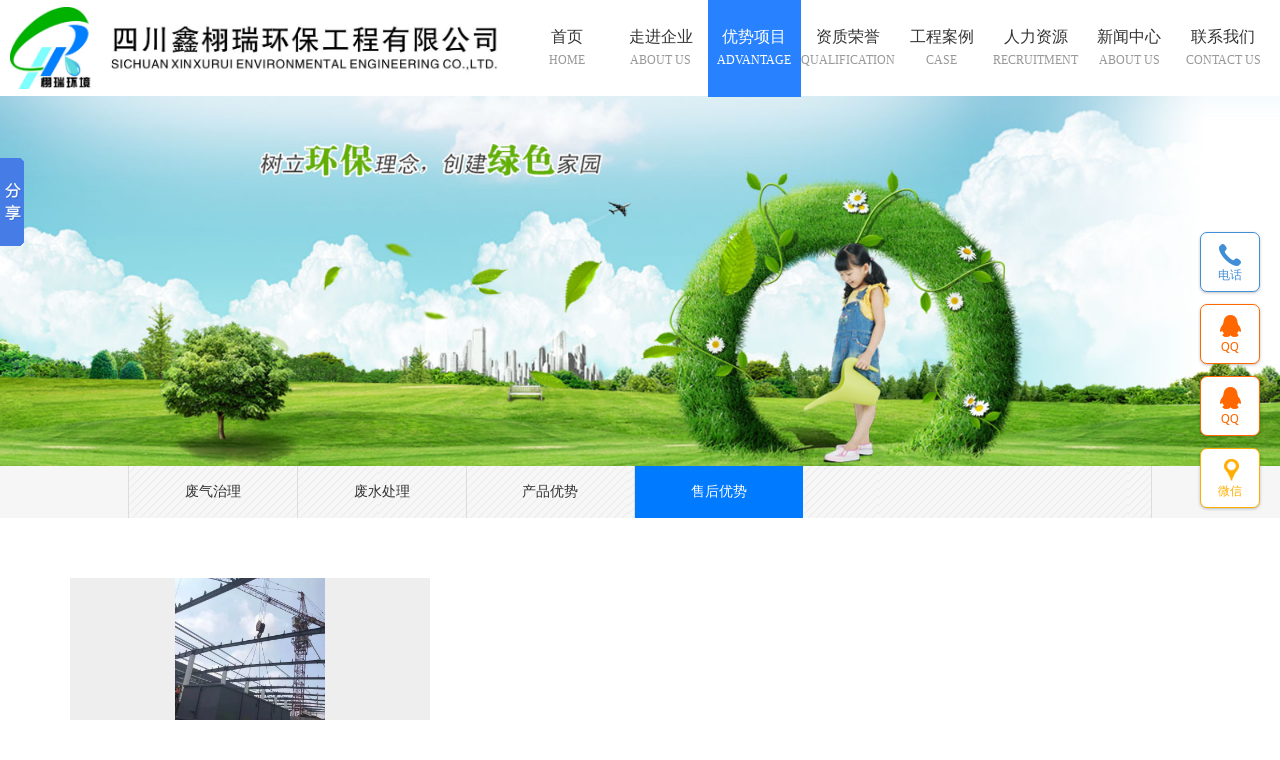

--- FILE ---
content_type: text/html;charset=utf-8
request_url: http://scxrhj.com/shys/
body_size: 3647
content:
<!DOCTYPE html>
<html>
<head>
<meta charset="UTF-8">
<meta name="viewport" content="initial-scale=1.0, maximum-scale=1.0, user-scalable=no" />
<title>售后优势 - 四川鑫栩瑞环保工程有限公司</title>
<meta name="keywords" content="四川鑫栩瑞环保工程有限公司">
<meta name="description" content="四川鑫栩瑞环保工程有限公司"><base href="http://scxrhj.com/" />
<link rel="stylesheet" type="text/css" href="skin/css/bootstrap.min.css"/>
<link rel="stylesheet" type="text/css" href="skin/css/style.css?v=1.2"/>
<script type="text/javascript" src="skin/js/hykc.js" ></script>
<script type="text/javascript" src="skin/jQuery.js" ></script>
<script type="text/javascript" src="skin/noimage.js" ></script>
</head>
<body>
<!-- --------------------- header --------------------- -->
<div class="header">
  <a href="/"><img src="upload/setting/20220462660de211bd2.jpg" class="logo" /></a>
  <ul class="aftercb nav">
    <li class=""><a href="/">首页<br /><i>home</i></a></li>
          <li class=""><a  title="走进企业" href="zjqys/" >走进企业<br/><i>about us</i></a>
            <div class="nav-two">
                    <a title="企业概况" href="qygk/" >企业概况</a>
                    <a title="领导寄语" href="ldjy/" >领导寄语</a>
                    <a title="企业文化" href="qywh/" >企业文化</a>
                    <a title="服务流程" href="fwlc/" >服务流程</a>
                </div>
            </li>
          <li class="nav-select"><a  title="优势项目" href="ysxm/" >优势项目<br/><i>advantage</i></a>
            <div class="nav-two">
                    <a title="废气治理" href="fqzl/" >废气治理</a>
                    <a title="废水处理" href="fscl/" >废水处理</a>
                    <a title="产品优势" href="cpys/" >产品优势</a>
                    <a title="售后优势" href="shys/" >售后优势</a>
                </div>
            </li>
          <li class=""><a  title="资质荣誉" href="zzry/" >资质荣誉<br/><i>Qualification </i></a>
            <div class="nav-two">
                    <a title="资质荣誉" href="zzrys/" >资质荣誉</a>
                </div>
            </li>
          <li class=""><a  title="工程案例" href="gcal/" >工程案例<br/><i>case</i></a>
            <div class="nav-two">
                    <a title="工程案例" href="gcals/" >工程案例</a>
                </div>
            </li>
          <li class=""><a  title="人力资源" href="rlzy/" >人力资源<br/><i>recruitment</i></a>
            <div class="nav-two">
                    <a title="人才战略" href="rczl/" >人才战略</a>
                    <a title="英才招聘" href="yczp/" >英才招聘</a>
                    <a title="员工风采" href="ygfc/" >员工风采</a>
                </div>
            </li>
          <li class=""><a  title="新闻中心" href="xwzx/" >新闻中心<br/><i>about us</i></a>
            <div class="nav-two">
                    <a title="企业新闻" href="qyxw/" >企业新闻</a>
                    <a title="行业动态" href="hydt/" >行业动态</a>
                </div>
            </li>
          <li class=""><a  title="联系我们" href="lxwm/" >联系我们<br/><i>contact us</i></a>
            </li>
      </ul>
    <div class="fl wap-navbt">
        <div></div>
        <div></div>
        <div></div>
    </div>
</div>
<div style="clear: both;"></div>
<div class="wap-nav" tabindex="0">
    <div class="wap-nav-top">
        <img src="skin/img/nav_two_icon_03.png" class="wap-nav-quit" />
    </div>
    <ul>
        <li><a href="/">首页</a></li>
                <li><a href="javascript:;" class="wap-two-bt" title="走进企业" href="zjqys/" >走进企业<i>&gt;</i></a>
      <div class="wap-two">
        <a href="javascript:;">&lt; 走进企业</a>
                    <a title="企业概况" href="qygk/" >企业概况</a>
                    <a title="领导寄语" href="ldjy/" >领导寄语</a>
                    <a title="企业文化" href="qywh/" >企业文化</a>
                    <a title="服务流程" href="fwlc/" >服务流程</a>
                </div>
      </li>
                      <li><a href="javascript:;" class="wap-two-bt" title="优势项目" href="ysxm/" >优势项目<i>&gt;</i></a>
      <div class="wap-two">
        <a href="javascript:;">&lt; 优势项目</a>
                    <a title="废气治理" href="fqzl/" >废气治理</a>
                    <a title="废水处理" href="fscl/" >废水处理</a>
                    <a title="产品优势" href="cpys/" >产品优势</a>
                    <a title="售后优势" href="shys/" >售后优势</a>
                </div>
      </li>
                      <li><a href="javascript:;" class="wap-two-bt" title="资质荣誉" href="zzry/" >资质荣誉<i>&gt;</i></a>
      <div class="wap-two">
        <a href="javascript:;">&lt; 资质荣誉</a>
                    <a title="资质荣誉" href="zzrys/" >资质荣誉</a>
                </div>
      </li>
                      <li><a href="javascript:;" class="wap-two-bt" title="工程案例" href="gcal/" >工程案例<i>&gt;</i></a>
      <div class="wap-two">
        <a href="javascript:;">&lt; 工程案例</a>
                    <a title="工程案例" href="gcals/" >工程案例</a>
                </div>
      </li>
                      <li><a href="javascript:;" class="wap-two-bt" title="人力资源" href="rlzy/" >人力资源<i>&gt;</i></a>
      <div class="wap-two">
        <a href="javascript:;">&lt; 人力资源</a>
                    <a title="人才战略" href="rczl/" >人才战略</a>
                    <a title="英才招聘" href="yczp/" >英才招聘</a>
                    <a title="员工风采" href="ygfc/" >员工风采</a>
                </div>
      </li>
                      <li><a href="javascript:;" class="wap-two-bt" title="新闻中心" href="xwzx/" >新闻中心<i>&gt;</i></a>
      <div class="wap-two">
        <a href="javascript:;">&lt; 新闻中心</a>
                    <a title="企业新闻" href="qyxw/" >企业新闻</a>
                    <a title="行业动态" href="hydt/" >行业动态</a>
                </div>
      </li>
                      <li><a  title="联系我们" href="lxwm/" >联系我们<br/><i>contact us</i></a><li>
              </ul>
</div>
<!-- --------------------- banner --------------------- -->
<div class="swiper-container swiper-container-banner">
  <div class="swiper-wrapper"><div class='swiper-slide'><img src='upload/category/20220362397d7f8a1dd.jpg'/></div>

  </div>
  <div class="swiper-pagination swiper-pagination-banner"></div>
</div>
<div class="chanpinDiv">
<ul class="chanpinList">
		    <li class="" ><a href="fqzl/" title="废气治理">废气治理</a></li>
		    <li class="" ><a href="fscl/" title="废水处理">废水处理</a></li>
		    <li class="" ><a href="cpys/" title="产品优势">产品优势</a></li>
		    <li class="active" ><a href="shys/" title="售后优势">售后优势</a></li>
	</ul>
</div>
<div class="fuwuContainer aftercb">
    <div class="fuwuDiv fl">
        <div class="img">
          <a href="shys/37.html" title="售后优势"><img src="upload/images/2022/04/13/2022041362566aeea63dd.jpg" alt="售后优势" class="fuwuImg"/></a>
        </div>
      <a href="shys/37.html" title="售后优势">
          <h3>售后优势</h3>
          <p class="fuwuP"></p>
      </a>
  </div>
 
</div>

<ul class="chanpinIndex aftercb">
     </ul>
<!-- --------------------- footer --------------------- -->
<div class="footer">
	<div class="wrap footer-nav">
	      <div class="footer-item"><h4>走进企业</h4>
      		<ul>
				    <li><a title="企业概况" href="qygk/" >企业概况</a></li>
				    <li><a title="领导寄语" href="ldjy/" >领导寄语</a></li>
				    <li><a title="企业文化" href="qywh/" >企业文化</a></li>
				    <li><a title="服务流程" href="fwlc/" >服务流程</a></li>
				</ul>
            </div>
          <div class="footer-item"><h4>优势项目</h4>
      		<ul>
				    <li><a title="废气治理" href="fqzl/" >废气治理</a></li>
				    <li><a title="废水处理" href="fscl/" >废水处理</a></li>
				    <li><a title="产品优势" href="cpys/" >产品优势</a></li>
				    <li><a title="售后优势" href="shys/" >售后优势</a></li>
				</ul>
            </div>
          <div class="footer-item"><h4>资质荣誉</h4>
      		<ul>
				    <li><a title="资质荣誉" href="zzrys/" >资质荣誉</a></li>
				</ul>
            </div>
          <div class="footer-item"><h4>工程案例</h4>
      		<ul>
				    <li><a title="工程案例" href="gcals/" >工程案例</a></li>
				</ul>
            </div>
          <div class="footer-item"><h4>人力资源</h4>
      		<ul>
				    <li><a title="人才战略" href="rczl/" >人才战略</a></li>
				    <li><a title="英才招聘" href="yczp/" >英才招聘</a></li>
				    <li><a title="员工风采" href="ygfc/" >员工风采</a></li>
				</ul>
            </div>
          <div class="footer-item"><h4>新闻中心</h4>
      		<ul>
				    <li><a title="企业新闻" href="qyxw/" >企业新闻</a></li>
				    <li><a title="行业动态" href="hydt/" >行业动态</a></li>
				</ul>
            </div>
    		<div class="footer-item">
			<h4>四川鑫栩瑞环保工程有限公司</h4>
			<ul>
				<li>电话：13398198899</li>
				<li>传真：028-87338075</li>
				<li>邮箱：471404873@qq.com</li>
				<li>地址：成都市蜀汉路490号绿杨新屯7号楼</li>
			</ul>
		</div>
	</div>
	
	<p class="j_qwe wrap">
		友情链接：
    <a href='http://www.chinaun.net' title='影响力科技' target='_blank'>影响力科技</a><a href='http://www.baidu.com' title='百度' target='_blank'>百度</a>	</p>
	
	<div class="aftercb wrap copyright">
		<i class="fl">版权所有©四川鑫栩瑞环保工程有限公司     备案号: <a href="http://www.beian.miit.gov.cn/" target="_blank" style="color:#fff">蜀ICP备15005952号 </a>&nbsp;&nbsp;<span class="beian"></span></i>
		<i class="fr"><span class="jishu">技术支持：</span><a href="http://www.chinaun.net" target="_blank">影响力科技</a></i>
	</div>
</div>
<!---------------浮动-------------------->
<div class="ce_nav">
  <ul>
    <li class="li_s li_s1"><a rel="external nofollow" href="http://wpa.qq.com/msgrd?v=3&amp;uin=471404873&amp;site=在线咨询&amp;menu=yes" target="_blank"><span>QQ</span></a></li>
   <li class="li_s yxqq"><a rel="external nofollow" href="http://wpa.qq.com/msgrd?v=3&amp;uin=43260565&amp;site=在线咨询&amp;menu=yes" target="_blank"><span>QQ</span></a></li>
    <li class="li_o">
      <a rel="external nofollow" href="tel:13398198899" style="width: 60px; right: 0px;">
      <span>电话</span>
      <p>
        给我们拨打电话
        <i>13398198899</i>
      </p>
      </a>
    </li>
    <li class="li_f"><a rel="external nofollow"><span>微信</span>
    <img src="upload/setting/202203624266c0d65d5.png" width="120" height="120">
    </a></li>
   
  </ul>
</div>
<script type="text/javascript">
       
$('.ce_nav li.li_o a').hover(function() {
	$(this).stop().animate({
		width: '214px',
		right: '152px'
	}, 1, function() {
		$('.ce_nav li.li_o').addClass('on')
	})
}, function() {
	$(this).stop().animate({
		width: '60px',
		right: '0px'
	}, 1, function() {
		$('.ce_nav li.li_o').removeClass('on')
	})
})
			
		
</script>
<script type="text/javascript" src="skin/js/browser.js" ></script>
<script type="text/javascript" language="javascript">changeNoImage();</script>
<script>window._bd_share_config={"common":{"bdSnsKey":{},"bdText":"","bdMini":"2","bdMiniList":["weixin","tsina","mshare","renren","qzone","tqq","sqq","bdysc","bdxc","kaixin001","tqf","tieba","douban","bdhome","thx","ibaidu","meilishuo","mogujie","diandian","huaban","duitang","hx","fx","youdao","sdo","qingbiji","people","xinhua","mail","isohu","yaolan","wealink","ty","iguba","fbook","twi","linkedin","h163","evernotecn","copy","print"],"bdPic":"","bdStyle":"0","bdSize":"16"},"slide":{"type":"slide","bdImg":"6","bdPos":"left","bdTop":"100"}};with(document)0[(getElementsByTagName('head')[0]||body).appendChild(createElement('script')).src='http://bdimg.share.baidu.com/static/api/js/share.js?v=89860593.js?cdnversion='+~(-new Date()/36e5)];</script></head>

</body>
</html>

--- FILE ---
content_type: text/css
request_url: http://scxrhj.com/skin/css/style.css?v=1.2
body_size: 28873
content:
@charset "utf-8";
*{
	margin:0;
	padding:0;
	font-family:"microsoft yahei","微软雅黑";
}
h1,h2,h3,h4,h5,h6{
	font-size: 1em;
	font-weight:normal;
}
a{
	text-decoration:none;
	color: inherit;
}

a:hover{
	text-decoration:none;
	color: #333333;
}
p{
	text-align: justify;
}
li{
	list-style-type:none;
}
iframe{
	border:none;
	vertical-align: top;
}

button{
	cursor:pointer;
}
textarea{
	vertical-align: top;
	outline: none;
	resize:none;
}
img{
	display:block;
	max-width: 100%;
	border: 0;
	border:none;
}
i{
	font-style:normal;
}
.clear{
	clear: both;
}
.aftercb::after{
	content: "";
	display: block;
	clear: both;
}
.img{
	position:relative;
	background: #eee;
}
.img img{
	position:absolute;
	top:50%;
	left:50%;
	transform: translate(-50%,-50%);
	-ms-transform: translate(-50%,-50%);
	max-width: 100%;
	max-height: 100%;
}
.wrap{
	position:relative;
	max-width:1500px;
	margin:0 auto;
}
.fl{
	float:left;
}
.fr{
	float:right;
}
.inpd{
	padding-top: 80px;
	padding-bottom: 50px;
}
/*样式初始化*/

.header{
	display: flex;
	justify-content: space-between;
	align-items: center;
	margin:0 auto;
	max-width: 1680px;
	height: 96px;
}
.header .logo{max-width: 490px;}
.header>a{float:left;}
.nav{
	margin-left: 20px;
	width: 1104px;
	float:left;
}
.nav li{
	float:left;
	position: relative;
	width: 12.5%;
	text-align: center;
}
.nav li>a{
	display: block;
	padding: 27px 0;
	font-size: 16px;
	color:#333;
	transition: .2s;
}
.nav li>a i{
	text-transform: uppercase;
	font-size: 12px;
	color:#999;
}
.nav li:hover>a,
.nav .nav-select>a{
	background: #2882ff;
	color:#fff;
}
.nav li:hover>a i,
.nav .nav-select>a i{
	color:#fff;
}
.nav li:hover .nav-two{
	display: block;
}
.nav-two{
	display: none;
	position: absolute;
	top:96px;
	left:0;
	padding-top: 2px;
	width: 198px;
	z-index: 9;
}
.nav-two a{
	position: relative;
	display: block;
	padding-left: 36px;
	line-height: 38px;
	text-align: left;
	font-size: 14px;
	color:#666;
	border-bottom: 1px solid #eee;
	transition: .6s;
}
.nav-two a::after{
	content: '';
	position: absolute;
	top:0;
	left:0;
	width: 0;
	height: 100%;
	background: #2882ff;
	transition: .6s;
	z-index: -1;
}
.nav-two a::before{
	content: '';
	position: absolute;
	top:0;
	left:0;
	width: 100%;
	height: 100%;
	background: #fff;
	z-index: -2;
}
.nav-two a:hover{
	color:#fff;
}
.nav-two a:hover::after{
	width: 100%;
}
.footer{
	background: url(../img/footer_bg_03.jpg);
	font-size: 14px;
	color:#d7e1eb;
}
.footer-nav{
	display: flex;
	justify-content: space-between;
	padding: 35px 0;
}
.footer-item{
	width: 210px;
	float:left;
}
.footer-item h4{
	font-size: 16px;
	color:#fff;
}
.footer-item h4::after{
	content: '';
	display: block;
	margin: 10px 0 12px;
	width: 32px;
	height: 3px;
	background: #e2e2e2;
}
.footer-item li{
	margin-bottom: 8px;
}
.footer-item li a:hover{
	text-decoration: underline;
}
.copyright{
	clear: both;
	line-height: 44px;
	border-top: 1px solid #547da7;
}


/*浮动框2*/
.ce_nav{ position:fixed; right:80px; bottom:550px; z-index:999}
.ce_nav li{ margin-bottom:10px;}
.ce_nav li a{ display:block; width:60px; height:60px; background:#fff; -moz-border-radius:7px;-webkit-border-radius:7px; border-radius:7px; color:#408ed6; font-size:12px; text-align:center; box-shadow:0px 1px 3px rgba(0,0,0,0.25); border:1px solid #408ed6; transition: 0.5s; -webkit-transition: 0.5s; -moz-transition: 0.5s;}
.ce_nav li a span{ background-image:url(../img/n-qyjz-1.png); background-repeat:no-repeat; padding-top:34px; display:inline-block; width:44px;}
.ce_nav li.li_t a { border-color:#62ad44; color:#62ad44; }
.ce_nav li.li_s a { border-color:#ff6800; color:#ff6800;}
.ce_nav li.li_f a { border-color:#ffae00; color:#ffae00}
.ce_nav li.li_w{ margin-top:18px; display:none}
.ce_nav li.li_w a { border-color:#cecece; color:#999999}
.ce_nav li.li_o a span{background-position:-57px -170px;}

.ce_nav li.li_t a span{background-position:-53px -237px;}

.ce_nav li.li_s a span{background-position:-56px -103px;}
.ce_nav li.li_f a span{background-position:-55px -418px;}
.ce_nav li.li_w a span{background-position:-53px -506px;}

.ce_nav li.li_t a:hover{ color:#fff; background-color:#62ad44}
.ce_nav li.li_t a:hover span{background-position:-142px -237px;}

.ce_nav li.li_s a:hover{ color:#fff; background-color:#ff6800}
.ce_nav li.li_s a:hover span{background-position:-142px -103px;}
.ce_nav li.li_f a:hover{ color:#fff; background-color:#ffae00}
.ce_nav li.li_f a:hover span{background-position:-142px -418px;}
.ce_nav li.li_w a:hover{ color:#ff6800; background-color:#fff}
.ce_nav li.li_w a:hover span{background-position:-144px -506px;}
.ce_nav li a:active{ background:#3fcb97}
.ce_nav li.li_o{ position:absolute; left:0; top:72px}
.ce_nav li.li_o a{ position:relative; right:0; cursor:default; transition: 0.5s; -webkit-transition: 0.5s; -moz-transition: 0.5s;}
.ce_nav li.li_o a p{ display:none;}
.ce_nav li.li_o.on a{ background:#408ed6}
.ce_nav li.li_o.on a span{ display:none;}
.ce_nav li.li_o.on a p{ display:block; color:#fff; font-size:13px; text-align:left; background:url(../img/n-qyjz-1.png) no-repeat; background-position:90px -315px; line-height:22px; padding:8px 0 0 13px;}
.ce_nav li.li_o.on a p i{ font-size:19px; display:block;}
.ce_nav li.li_s{position:absolute; left:0; top:144px}
.ce_nav li.li_s1{position:absolute; left:0; top:216px !important}
.ce_nav li.li_f{position:absolute; left:0; top:288px}
.ce_nav li.li_f img{ position:absolute; left:-150px; top:-30px; display:none; max-width:120px}
.ce_nav li.li_f:hover img{ display:block}


/*通用样式*/
.wap-navbt{
	display: none;
	flex-direction: column;
	justify-content: space-between;
	margin-left: 20px;
	width:20px;
	height:20px;
}
.wap-navbt div{
	width:100%;
	height:2px;
	border-radius: 2px;
	background: #006032;
	transition: .4s;
}
.wap-navbt div:nth-child(2){
	width:80%;
}
.wap-navbt div:nth-child(3){
	width:60%;
}
.wap-navbt-click div:nth-child(2),
.wap-navbt-click div:nth-child(3){
	width:100% !important;
}
.wap-nav{
	position: fixed;
	top:0;
	right:0;
	transform: translateX(110%);
	width:60%;
	height:100%;
	background: #fff;
	box-shadow: 0 0 40px #666;
	z-index: 999;
	transition: .6s;
	outline:none;
	display: none;
}
.wap-nav-top{
	position: relative;
	height:60px;
	/*background: url(../img/logo_03.png) left top/80% 100% no-repeat ;*/
    background-color: #000000;
}
.wap-nav-quit{
	position: absolute;
	top:50%;
	right:12px;
	transform: translateY(-50%);
}
.wap-nav li a{
	display: block;
	line-height: 48px;
	padding-left: 14px;
	font-size: 18px;
	color:#555;
	border-bottom: 1px solid #e7e7e7;
}
.wap-nav>ul{
	position: relative;
}
.wap-two{
	position: absolute;
	top:0;
	right: 0;
	transform: translateX(100%);
	width:100%;
	height:100%;
	background: #fff;
	transition: .4s;
	z-index: 1000;
}
.wap-two-bt{
	position: relative;
}
.wap-two-bt i{
	position: absolute;
	top:0;
	right: 12px;
	transform: translateX(-50%);
}
/*fuzhi*/

.index-more{
	margin: 40px auto 0;
	border-color: #333 !important;
	color:#333 !important;
}
.index-title{
	margin-bottom: 50px;
	text-align: center;
}
.index-title h4{
	font-size: 28px;
	color:#383838;
}
.index-title i{
	font-size: 14px;
	color:#666;
}
.index-title p{
	margin:0 auto;
	max-width: 645px;
	font-size: 14px;
	line-height: 24px;
	text-align-last: center;
	color:#999;
}
.swiper-pagination-banner .swiper-pagination-bullet{
	width: 38px;
	height:8px;
	border-radius:0;
	background: #fff;
	opacity: 1;
}
.swiper-pagination-banner .swiper-pagination-bullet-active{
	background: #1666ee;
}
.index-project-item{
	float: left;
	width: 16.66%;
	height: 160px;
	transition: .6s;
}
.index-project-item img{
	margin:30px auto 18px;
}
.index-project-item h4{
	font-size: 16px;
	text-align: center;
	color:#2688ee;
}
.index-project-item:hover{
	box-shadow: 0 0 16px rgba(153,153,153,.3);
}
.index-about{
	position: relative;
}
.index-about::after,
.index-case::after{
	content: '';
	position: absolute;
	top:0;
	left:0;
	width: 100%;
	height: 100%;
	background: #f7fafa;
	z-index: -2;
}
.index-about-img{
	width: 50%;
	height: 480px;
}
.index-about-img img{
	max-width: 100%;
	max-height: 100%;
}
.index-about-text{
	box-sizing: border-box;
	padding-left: 5.3%;
	width: 50%;
}
.index-about-text h1{
	font-size: 26px;
	color:#333;
}
.index-about-text h6{
	margin:10px auto 15px;
	font-size: 14px;
	text-transform: uppercase;
	color:#666;
}
.index-about-text div{
	font-size: 14px;
	line-height: 26px;
	text-align: justify;
	color:#666;
}
.index-about-text div::before{
	content: '';
	display: block;
	margin-bottom: 45px;
	width: 68px;
	height: 4px;
	background: #555;
}
.index-about-text a,
.index-more{
	display: block;
	position: relative;
	margin-top: 50px;
	width: 146px;
	line-height: 36px;
	text-align: center;
	font-size: 14px;
	color:#2688ee;
	border:1px solid #2688EE;
	transition: .6s;
}
.index-about-text a::after,
.index-more::after{
	content: '';
	position: absolute;
	top:0;
	left: 0;
	width: 0;
	height: 100%;
	background: #2882ff;
	z-index: -1;
	transition: .6s;
}
.index-about-text a:hover,
.index-more:hover{
	color:#fff !important;
	border-color: #2882ff !important;
}
.index-about-text a:hover::after,
.index-more:hover::after{
	width: 100%;
}
.index-product-item{
	float:left;
	width: 19.2%;
	margin-right: 1%;
	margin-bottom: 20px;
}
.index-product-item:nth-child(5n){
	margin-right: 0;
}
.index-product-item .img span{
	position: absolute;
	top:0;
	left:0;
	width: 100%;
	height:100%;
	background: rgba(38,136,238,.5) url(../img/index_product_icon_03.png) center no-repeat;
	opacity: 0;
	transition: .4s;
}
.index-product-title{
	padding: 10px 0;
	text-align: center;
	background: #f9f9f9;
	transition: .4s;
	overflow: hidden;
}
.index-product-title h4{
	font-size: 18px;
	color:#333;
	transition: .4s;
	white-space: nowrap;
	overflow: hidden;
	text-overflow: ellipsis;
}
.index-product-title i{
	font-size: 14px;
	color:#666;
	transition: .4s;
	white-space: nowrap;
	overflow: hidden;
	text-overflow: ellipsis;
}
.index-product-item:hover .img span{
	opacity: 1;
}
.index-product-item:hover .index-product-title{
	background: #2688ee;
}
.index-product-item:hover .index-product-title h4,
.index-product-item:hover .index-product-title i{
	color:#fff;
}
.index-case{
	position: relative;
}
.index-case-item{
	float: left;
	width: 24%;
	border-bottom: 4px solid #fff;
	background: #fff;
	transition: .6s;
	margin-bottom: 20px;
	margin-right: 1.333%;
}
.index-case-item:nth-child(4n){margin-right:0;}
.index-case-item .img{
	height: 270px;
}
.index-case-text{
	padding: 4%;
}
.index-case-text h4{
	font-size: 16px;
	color:#333;
	white-space: nowrap;
	overflow: hidden;
	text-overflow: ellipsis;
}
.index-case-text p{
	margin: 6px 0;
	height: 72px;
	font-size: 14px;
	line-height: 24px;
	color:#707070;
	display: -webkit-box;
	-webkit-box-orient: vertical;
	-webkit-line-clamp: 3;
	overflow: hidden;
}
.index-case-text i{
	font-size: 14px;
	color:#2688ee;
	opacity: 0;
	transition: .6s;
}
.index-case-item:hover{
	border-bottom-color: #2688ee;
}
.index-case-item:hover .index-case-text i{
	opacity: 1;
}
.index-news-l{
	width: 47.3%;
}
.index-news-l .img{
	height: 260px;
}
.index-news-text{
	padding-top:40px;
}
.index-news-text h3{
	font-size: 18px;
	color:#222;
}
.index-news-text h3 i{
	float:right;
	font-size: 12px;
	color:#999;
}
.index-news-text p{
	margin:10px 0 50px;
	font-size: 14px;
	line-height: 24px;
	color:#686868;
	display: -webkit-box;
	-webkit-box-orient: vertical;
	-webkit-line-clamp: 3;
	overflow: hidden;
}
.index-news-text .index-more{
	margin: 0;
}
.index-news-r{
	width: 50%;
}
.index-news-item{
	margin-bottom: 10px;
	padding: 20px 0;
	background: #f7fafa;
}
.index-news-item:hover{
	background: #2688ee;
}
.index-news-item:hover *{
	color:#fff;
}
.index-news-item:hover>a>span{
	border-right-color: #fff;
}
.index-news-item a>span{
	float: left;
	box-sizing: border-box;
	width: 17.3%;
	height: 100%;
	text-align: center;
	font-size: 72px;
	line-height: 105px;
	color:#999;
	border-right: 1px solid #bababa;
}
.index-news-r-text{
	float: right;
	box-sizing: border-box;
	padding: 0 20px;
	width: 82.7%;
}
.index-news-r-text h4{
	font-size: 18px;
	line-height: 18px;
	color:#222;
}
.index-news-r-text h4 i{
	float: right;
	font-size: 12px;
	color:#999;
}
.index-news-r-text p{
	margin-top: 15px;
	font-size: 14px;
	line-height: 24px;
	color:#686868;
	display: -webkit-box;
	-webkit-box-orient: vertical;
	-webkit-line-clamp: 3;
	overflow: hidden;
}
/*首页*/


    .newsImg2 .img{width:25%;max-height:100%;float:left;}
    .newsImg2P{width:calc(75% - 40px);}





@media only screen and (max-width: 1500px) {
	.header{
		padding-left: 10px;
		padding-right: 10px;
	}
	.wrap{
		padding-left: 10px;
		padding-right: 10px;
	}
}

@media only screen and (max-width: 1000px) {
	.wap-navbt{
		display: flex;
	}
	.wap-nav{
		display: block;
	}
	.nav{
		display: none;
	}
	.index-project-item{
		width: 33.33%;
	}
	.index-about-img,
	.index-about-text{
		margin: 0 10%;
		width: 80%;
	}
	.index-about-img{
		height: auto;
	}
	.index-about-text{
		margin-top: 20px;
		padding: 0;
	}
	.index-about-text>a{
		margin: 30px auto;
	}
	.index-product-item:nth-child(n){
		width: 32%;
		margin-right: 2%;
	}
	.index-product-item:nth-child(3n){
		margin-right: 0;
	}
	.index-case-item:nth-child(n){
		width: 48%;
		margin: 0 1% 20px;
	}
	.index-news-l,
	.index-news-r{
		width: 98%;
		margin: 0 1%;
	}
	.index-news-l{
		margin-bottom: 20px;
	}
	.index-news-text .index-more{
		margin: 0 auto;
	}
}

@media only screen and (max-width: 750px) {
	.inpd{
		padding-top: 30px;
		padding-bottom: 20px;
	}
	.index-project-item{
		width: 50%;
		transform: scale(.8);
	}
	.index-about-img,
	.index-about-text{
		margin-left: 2%;
		margin-right: 2%;
		width: 96%;
	}
	.index-title{
		margin-bottom: 20px;
	}
	.header .logo{
		max-width: 90%;
	}
	.header{
		height: 50px;
	}
	.swiper-container-banner>.swiper-pagination-banner{
		bottom: 0 !important;
	}
	.swiper-pagination-banner .swiper-pagination-bullet{
		width: 19px;
		height: 4px;
	}
	.index-product-item:nth-child(n){
		width: 48%;
		margin:0 1% 15px;
	}
	.index-product-title{
		padding: 6px 0;
	}
	.index-product-title h4{
		font-size: 14px;
	}
	.index-product-title i{
		font-size: 12px;
	}
	.index-more{
		margin-top: 20px;
	}
	.index-case-item:nth-child(n){
		width: 98%;
		border-bottom-color: #2688ee;
	}
	.index-case-item i{
		opacity: 1;
	}
	.index-news-item a>span{
		display: none;
	}
	.index-news-r-text{
		width: 100%;
	}
	.index-news-text p{
		margin-bottom: 20px;
	}
	.footer-item:not(:last-child){
		display: none;
	}
	.footer-nav{
		padding: 15px 10px;
	}
	.copyright{
		padding: 5px 10px;
		text-align: center;
	}
	.copyright i{
		display: block;
		float: none;
		line-height: normal;
	}
}


/*产品中心*/
.chanpinDiv{
	width: 100%;
	background: url("../img/产品中心01_06.jpg");
}
.chanpinList{
	width: 80%;
	margin: 0 auto;
	height: 52px;
	background: url("../img/产品中心01_03.jpg");
	border-right: 1px solid #dddddd;
}
.chanpinList li{
	height: 52px;
	line-height: 52px;
	float: left;
	width: 16.5%;
	text-align: center;
	border-left: 1px solid #dddddd;
}
.chanpinList li:hover{
    color: #ffffff;
    background-color: #007aff;
    cursor: pointer;
    transition: 500ms;
}
.chanpinTu{
    padding-top: 60px;
}

.chanpinIndex{
    width: 100%;
    margin: 0 auto 40px;
    text-align:center;
}

.chanpinIndex li{
    width: 42px;
    height: 34px;
    display:inline-block;
    margin: 5px;
    background-color: #ececec;
    text-align: center;
    line-height: 34px;
    font-size: 16px;
}
.chanpinIndex li:hover{
    color: #ffffff;
    background-color: #007aff;
    cursor: pointer;
}

@media screen and (max-width: 400px){
    .chanpinIndex{
        width: 100%;
        margin: 0 auto 100px;
    }

    .chanpinIndex li{
        width: 10%;
        height: 34px;
        float: left;
        margin: 2%;
        background-color: #ececec;
        text-align: center;
        line-height: 34px;
        font-size: 16px;
    }

    .aboutUs{
        text-align: justify;
        width: 100%;
    }
    #rencai1,#rencai2,#rencai3{
        width: 30%;
        line-height: 50px;
    }
}


/*产品中心*/
/* 服务项目 */
.container .fuwuImg{
	padding:0;
}
.container h2{
	text-align: center;
}


/* 服务项目 */
/*关于我们*/
.aboutUs{
    margin: 60px auto;
    text-align: justify;
    width: 80%;
    font-size: 14px;
	color: #585858;
	line-height: 24px;
}

.aboutUs img{max-width:100%;height: auto;display:block;margin:0 auto;}

.index-about .index-about-img{
    margin-top:3px;
}

.guanyu{
	background-color: #ffffff;
	padding-top: 20px;
}
/*关于我们*/

/*联系我们*/
.contactIfo{
    margin: 60px auto 80px;
    width: 1500px;
}
@media screen and (max-width: 1500px){
    .contactIfo{
        width: 100%;
    }
	.yourIfo{
		float: none;
	}
	.myIfo{
		float: none;
	}
}
@media screen and (max-width: 900px){

    .contactIfo .yourIfo{
        width: 90%;
    }
    .contactIfo .myIfo{
        width: 90%;
    }
}
.contactIfo .xingming{
    width: 47%;
}
.contactIfo .dianhua{
    width: 50%;
}
.yourEmail{
    width: 100%;
}
.contactIfo input{
    width: 100%;
    height: 31px;
    margin-bottom: 28px;
}

.contactIfo h1{
    font-size: 24px;
    color: #2882ff;
    margin-bottom: 20px;
}

.contactIfo h2{
    font-size: 18px;
    color: #222222;
    font-weight: bold;
    margin-bottom: 10px;

}
.qwe{
	padding-top: 40px;
	padding-bottom: 10px;
}

.j_qwe{
	line-height: 12px;
	color: #d7e1eb;
	padding-bottom: 15px;
}
.j_qwe a{
	display: inline-block;
	padding-right: 20px;
	padding-left: 20px;
	border-right: 1px solid #d7e1eb;
	font-size: 14px;
	color: #d7e1eb;
}
.j_qwe a:first-child{
	padding-left: 0;
}

.yourIfo{
    width: 48%;
    margin: 0 auto 30px;
}
.yourIfo p{
    color: #666666;
    margin-bottom: 26px;
}

.yourIfo .tijiao{
    width:100%;
    background-color: #2882ff;
    border: 0;
    height: 42px;
    color: #ffffff;
}
.yourIfo textarea{
    width: 100%;
    height: 141px;
    margin-bottom: 40px;
    padding-top: 15px;
    padding-left: 11px;
    color: #999999;
}
.myIfo{
    width: 48%;
    margin: 0 auto;
}
.myIfo h2{
    margin-bottom: 12px;
}
.myIfo p{
    text-indent: 30px;
    margin-bottom: 12px;
    color: #444444;
}
.myIfo #dianhua{
    background: url("../img/contac1.jpg") -1px no-repeat;
    text-indent: 40px;
}
.myIfo #youxiang{
    background: url("../img/contac2.jpg") -1px no-repeat;
    text-indent: 40px;
}
.myIfo #dizhi{
    background: url("../img/contac3.jpg") -1px no-repeat;
    text-indent: 40px;
}
.myIfo #dizhi+p{
    margin-bottom: 42px;
}
/*联系我们*/
/*人力资源*/
.rencai{
    width: 1500px;
    margin: 40px auto;

}

.rencai h1{
    font-size: 20px;
    font-weight: bold;
}

.rencai p{
    color: #666666;
}

@media screen and (max-width: 1500px){
    .rencai{
        width: 90%;
        margin: 40px 5%;
    }
}

.rencai2{
    width: 1500px;
    margin: 40px auto;

}
.rencai2 img{
    width: 30.3%;
    margin-left: 1%;
}

.rencai2 h1{
    font-size: 20px;
}


@media screen and (max-width: 1500px){
    .rencai2{
        width: 100%;
    }
    .rencai2 img{
        width: 30.3%;
        margin-left: 1%;
    }
}

@media screen and (max-width: 489px){
    .rencai2 img{
        width: 90%;
        margin: 5px 5%;
    }
    .rencai2{
        margin: 20px auto;

    }
}

@media screen and (max-width: 360px){
    .rencai2 img{
        width: 90%;
        margin: 5px 5%;
    }
    .rencai2{
        margin: 20px auto;

    }
}
/*人力资源*/
/*新闻详情*/
.newsImg{
    width: 100%;
    margin: 22px auto 20px auto;
}
.newsP{
    width: 90%;
    margin: 60px auto 70px;
	font-size: 12px;
	color: #666666;
	line-height: 24px;
}
@media screen and (min-width: 1500px){
    .newsP{
        width: 1500px;
    }
    .newsImg img{
        margin: 0 auto 10px auto;
}


}
.newsP{line-height: 30px;}
.newsP p{margin:0;}
.newsP h1{
    font-size: 24px;
	color: #000000;
}

.newsP .leftBorder{
    text-indent: 28px;
	border-left: 6px solid #3589ff;
	margin: 20px 0 40px;
	color: #999999;

}

.newsP .leftBorder span{
    font-size: 12px;
    color: #007aff;
    margin: 0 15px;
}
.prevnext{margin:10px auto;border-top:1px dashed #ccc;}
.newsLP{
    margin-bottom: 70px;
}
/*新闻详情*/
/*新闻中心*/
.newsImg2:hover{
	cursor: pointer;
	box-shadow: 4px 0 12px rgba(153,153,153,0.3);
}

.newsImg2P h1{
    font-size: 18px;
    padding-left: 20px;
	color: #333333;
}
.newsImg2P p{
    color: #686868;
    padding-bottom: 50px;
    margin-left: 20px;
    padding-right: 32px;
    border-bottom: 1px solid #cccccc;
}
.newsImg2P h2{
    color: #999999;
    padding-top: 38px;
    margin-left: 20px;
    padding-right: 32px;

}
@media screen and (min-width: 1500px){
    .newsImg2{
        width: 1500px;
		height: 260px;
        margin: 60px auto;
    }
    .newsImg2 img{
        display: inline-block;
    }

    .newsImg2P{
        display: inline-block;
        margin-left: 30px;
        margin-top:15px;
    }
    .container{
        width: 1500px;
    }
}
@media screen and (max-width: 1500px){
    .newsImg2{
        width: 80%;
		height: 200px;
        margin: 60px auto;
    }
    .newsImg2P h2{padding-top:0;}
    .newsImg2P p{padding-bottom:30px;}
    .newsImg2 img{
        display: block;
        margin: 0 auto;
    }
    #newsZ{
        margin-bottom: 200px;
    }
}


@media screen and (max-width: 1000px){
    .newsImg2{
        margin: 20px auto;
        height: 140px;
    }
    .newsImg2P h1{margin-top:0;margin-bottom:5px;}
    .newsImg2P{
        display: block;
        width:calc(75% - 20px);
    }
    .newsImg2P p{
        padding-bottom: 10px;
        margin-top:-15px;
    }
    .newsImg2P h2{
        padding-top: 0px;
        margin-top:5px;
    }
    #newsZ{
         margin-bottom: 400px;
    }


}


@media screen and (max-width: 800px){
	.newsImg2{
		height:85px;width:99%;
	}
	.newsImg2P{width:75%;}
	.newsImg2P h1{font-size:16px;}
	.newsImg2P p{white-space: nowrap;overflow: hidden;text-overflow: ellipsis;padding-bottom:2px;}
	.newsP{margin:20px auto 20px;}
	.newsP .leftBorder{margin:10px 0 20px;}
}
#newsZ{
    height: 40px;
    margin-bottom: 20px;
}
@media screen and (max-width: 400px){
    #newsZ{
        margin-bottom: 230px;
    }
}
@media screen and (max-width: 350px){
    #newsZ{
        margin-bottom: 330px;
    }
}


/*新闻中心*/
/*荣誉资质*/
.rongyu{
    width: 1500px;
    margin: 60px auto 40px;

}
.rongyu p{
	font-size: 14px;
	line-height: 24px;
	/*letter-spacing:1px;*/
	color: #585858;
}
@media screen and (max-width: 1500px) {
    .rongyu {
        width: 90%;
    }
}
/*荣誉资质*/
/*证书*/
.zhengshu{
    background-color: #f6f6f6;
	margin-bottom: 80px;
}
.zhengshu .col-lg-2,
.zhengshu .col-md-3,
.zhengshu .col-sm-4{
    padding:0;
}
.zhengshu .row{
    border:1px solid #e2e2e2;
}
.zhengshu img{
    padding: 24px;
}
.zhengshu p{
    margin: 0 auto;
    text-align: center;
    height: 38px;
    line-height: 38px;
	color: #666666;
    background-color: #eeeeee;
}
@media screen and (max-width: 1100px){
    .zhengshu{
        width: 100%;
    }

}

@media (min-width:1200px) {
    .zhengshu .col-lg-2{
        border-right: 2px solid #e2e2e2;
        z-index: 999;
    }
    .zhengshu .col-lg-2:nth-child(6),.zhengshu .col-lg-2:nth-child(12){
        border-right:2px solid #f6f6f6;
    }

}



/*证书*/

/*组织架构*/
.zuzhi{
    width: 502px;
    height: 92px;
    border: 2px solid #dbdbdb;
    margin: 60px auto 51px;
}
.zuzhi img{
    margin: 13px auto;
}
.zuzhiImg{
    margin: 0 auto 80px;
}


.chanpinIndex .active{
    color: #ffffff;
    background-color: #007aff;
}
.active{
    color: #ffffff;
    background-color: #007aff;
}
.chanpinIndex a{display:block;}

@media screen and (max-width: 800px){
    .zuzhi{
        display: none;
    }
    .zuzhiImg{
        width: 90%;
        margin: 30px 5% 80px;
    }
    #rencai1,#rencai2,#rencai3{
        width: 30%;
        line-height: 50px;
    }
}

/*组织架构*/
/*招聘*/
.zhaoPin{

    width: 1498px;
    background-color: #fafafa;
    border: 1px solid #f6f6f6;
    margin: 60px auto 0;
}

.zhaoPin h1{
    margin: 42px 60px 30px;
    font-size: 24px;
}
.zhaoPin h1 span:nth-child(1){
    font-size: 14px;
    color: #9f9f9f;
}
.zhaoPin h1 span:nth-child(2){
    font-size: 14px;
    color: #2882ff;
    padding-left: 20px;
}

.zhaoPin .fl p{
    color: #666666;
    margin-left: 60px;
}
.zhaoPin .fr p{
    color: #666666;
    margin: 60px 60px;
}

.zhaoPin .fr p span{
    text-align: center;
    display: inline-block;
    width: 120px;
    height: 32px;
    line-height: 32px;
    margin-left: 20px;
    color: #ffffff;
    background-color: #b4b4b4;
}


.zhaoPin .fr p span:hover{
    background-color: #2882ff;
    cursor: pointer;
}


.zhaoPinXQ{
    display: none;
    width: 1500px;
    /*height: 560px;*/
    margin: 0 auto 20px;
    background-color: #fafafa;
    box-shadow: 0 8px 8px #e2e2e2;
}
.zhaoPinXQ3{
	margin-bottom: 80px;
}

.zhaoPinXQ .zhaoPinN{
    width: 1380px;
    /*height: 560px;*/
    margin: 0 auto;
    padding-top: 30px;
    border-top: 1px solid #cccccc;
}

.zhaoPinXQ .zhaoPinN h2{
    font-size: 16px;
    color: #585858;
    font-weight: bold;
	margin-bottom: 5px;
}
.zhaoPinXQ .zhaoPinN h2:nth-child(3){
    margin-top: 34px;
}


.zhaoPinXQ .zhaoPinN p{
    color: #666666;
    font-size: 14px;
    line-height: 26px;
}
.zhaoPinXQ .zhaoPinN p:nth-last-child(1){
	padding-bottom: 40px;
}

@media screen and (max-width: 1500px){
	.zhaoPinXQ .zhaoPinN{
		width:90%;
	}
	.zhaoPin{
		width: 90%;
	}
	.zhaoPinXQ{
		width: 90%;
	}
}
@media screen and (max-width: 890px){
	.zhaoPin div{
		float: none;
		margin: 0 auto;
	}

}


.zhaoPin .shouqi{
	background-color:#2882ff ;
}
/*招聘*/

@media screen and (max-width: 1000px){
    .chanpinList{
        width: 100%;
    }
    .chanpinList li{
        width: 16%;
    }
}
@media screen and (max-width: 530px){
    .chanpinList li{
        line-height: 24px;
        font-size: 14px;
        width:33%;
        padding:0 5px;
        height: auto;
    }
}

.container .fuwuP{
	overflow: hidden;
	text-overflow: ellipsis;
	font-size: 14px;
	color: #707070;
	height:38px;
	line-height:19px;
	background-color: #f9f9f9;
}

.fuwuDiv{
	padding: 0;
	width: 360px;
	margin-bottom: 30px;
	margin-right: 20px;
}



.fuwuDiv .fuwuP{
	background-color:#f9f9f9;
	color: #707070;
	margin-top:0;
	margin-bottom: 28px;
	line-height: 24px;
	height:60px;
	padding:10px 25px 0;
}

.fuwuDiv .img{
	width: 360px;
	height: 200px;
}

.fuwuDiv h3{
	width: 100%;
	margin:20px auto 0;
	color: #333333;
	font-size: 16px;
	text-align: center;
}

.fuwuDiv p{
	/*padding: 10px;*/
}

.fuwuDiv:hover{
	cursor:pointer;
	box-shadow: 2px 0 10px rgba(153,153,153,0.3);
}

.fuwuContainer{
	width: 1520px;
	margin:60px auto;
}
@media screen and (max-width:1500px){
	.fuwuContainer{
		width: 1140px;
	}

}
@media screen and (max-width:1140px){
	.fuwuContainer{
		width: 760px;
	}

}

@media screen and (max-width:760px){
	.fuwuContainer{
		width: 380px;
	}

}


.chanpinTu .img{
    background-color: #ffffff;
}
@media screen and (max-width: 750px){
    .index-case-item{
        width: 360px;
        margin: 0 auto;
    }
}
@media screen and (max-width: 360px){
    .index-case-text{
        width: 100%;
    }
}
.swiper-slide img{margin: 0 auto;}

		



--- FILE ---
content_type: application/x-javascript
request_url: http://scxrhj.com/skin/js/hykc.js
body_size: 1989
content:
// function $(box){
// 	if(box[0] == "."){
// 		return document.getElementsByClassName(box.slice(1));
// 	}else if(box[0] == "#"){
// 		return document.getElementById(box.slice(1));
// 	}else{
// 		return document.getElementsByTagName(box);
// 	}
// }

function list(box,ratio){  //需要改变宽高的class名，高相对于宽的倍数
	var div = document.getElementsByClassName(box);
	var divW = div[0].offsetWidth;

	for(var i=0;i<div.length;i++){
		div[i].style.height = divW * ratio + "px";
	}

}
    window.onload = function () {
        !function(){  //手机导航

            var body = document.getElementsByTagName("body")[0];
            var bt = document.getElementsByClassName("wap-navbt")[0];
            var div = document.getElementsByClassName("wap-nav")[0];
            var quit = document.getElementsByClassName("wap-nav-quit")[0];
            var waptwobt = document.getElementsByClassName("wap-two-bt");
            var waptwo = document.getElementsByClassName("wap-two");

            for(var i=0;i<waptwobt.length;i++){
                waptwobt[i].index = waptwo[i].index = i;
                waptwobt[i].onclick = function(){
                    waptwo[this.index].style.transform = "translateX(0)";
                }
                waptwo[i].getElementsByTagName("a")[0].onclick = function(){
                    this.parentNode.style.transform = "translateX(100%)";
                }
            }

            bt.onclick = function(){
                console.log(1)
                bt.classList.toggle("wap-navbt-click");
                body.style.transform = "translateX(-60%)";
                div.style.transform = "translateX(100%)";
            }

            quit.onclick = function(){
                bt.classList.toggle("wap-navbt-click");
                body.style.transform = "translateX(0)";
                div.style.transform = "translateX(110%)";
            }

        }();
    }





--- FILE ---
content_type: application/x-javascript
request_url: http://scxrhj.com/skin/noimage.js
body_size: 3977
content:
function uaredirect(f){try{if(document.getElementById("bdmark")!=null){return}var b=false;if(arguments[1]){var e=window.location.host;var a=window.location.href;if(isSubdomain(arguments[1],e)==1){f=f+"/#m/"+a;b=true}else{if(isSubdomain(arguments[1],e)==2){f=f+"/#m/"+a;b=true}else{f=a;b=false}}}else{b=true}if(b){var c=window.location.hash;if(!c.match("fromapp")){if((navigator.userAgent.match(/(iPhone|iPod|Android|ios)/i))){location.replace(f)}}}}catch(d){}}function isSubdomain(c,d){this.getdomain=function(f){var e=f.indexOf("://");if(e>0){var h=f.substr(e+3)}else{var h=f}var g=/^www\./;if(g.test(h)){h=h.substr(4)}return h};if(c==d){return 1}else{var c=this.getdomain(c);var b=this.getdomain(d);if(c==b){return 1}else{c=c.replace(".","\\.");var a=new RegExp("\\."+c+"$");if(b.match(a)){return 2}else{return 0}}}};


//当网站的图片未能显示时的处理事件
function changeNoImage()
{
	var webImgs=document.getElementsByTagName("img");
	for(var i=0;i<webImgs.length;i++){
		webImgs[i].onerror=function(event){
			event = event || window.event;
		//	event.srcElement.src="skin/nopic.jpg";
			this.src="skin/nopic.jpg";
		}
	}
}

//加入收藏
function AddFavorite(sURL, sTitle) {
	sURL = encodeURI(sURL); 
		try{   
		window.external.addFavorite(sURL, sTitle);   
		}catch(e) {  
		try{   
		window.sidebar.addPanel(sTitle, sURL, "");   
		}catch (e) {   
		alert("加入收藏失败，请使用Ctrl+D进行添加,或手动在浏览器里进行设置.");
		}   
	}
}
//设为首页
function SetHome(url){
  if(document.all) {
   document.body.style.behavior='url(#default#homepage)';
   document.body.setHomePage(url);
   }else{
      alert("您好,您的浏览器不支持自动设置页面为首页功能,请您手动在浏览器里设置该页面为首页!");
   }
}


$(function () {	

	//图片自定义高度
	$(".newsde_con img").each(function(i){
		$(this).attr("height","auto");
	}); 

	//回到顶部
	$(".leIntro dt a").click(function(){
		var id=$(this).attr("id");
		$("html,body").animate({scrollTop:$("#"+id).offset().top-20},10)
	})

	//鼠标放到上面显示微信图片
	$('.weixin').mouseenter(
		function(){$(".wechat_l").css("display","block");
	});
	//鼠标离开上面显示微信图片
	$('.weixin').mouseleave(
		function(){ $(".wechat_l").css("display","none");
	});

	var a = $('.newsImg2 .img').width();
	var b = a * 0.742;
	$(".newsImg2 .img").css('height', b);


	var a = $('.index-product-item .img').width();
	var b = a * 0.96;
	$(".index-product-item .img").css('height', b);



})


function Serach(){
	var key=$("#keywords").val();
	if(key==""){
	alert("请输入产品关键词");	
	$("#keywords").focus();
	return false;
	}
	return true;
}

function CheckForm(){
	var hanzi=/^[\u4e00-\u9fa5 ]{2,20}$/
	if (!hanzi.test($("#name").val())) {
		alert("请输入真实姓名.");
		$("#name").focus();
		return false;
	}
	var shouji=/^0?(13[0-9]|15[012356789]|17[0236789]|18[0123456789]|14[57])[0-9]{8}$/;
	var re = /^0\d{2,3}-?\d{7,8}$/;
	if (!shouji.test($("#tel").val()) && !re.test($("#tel").val())) {
		alert("请输入正确的电话号码.");
		$("#tel").focus();
		return false;
	}
	var youxiang= /^(\w-*\.*)+@(\w-?)+(\.\w{2,})+$/;
	if (!youxiang.test($("#email").val())) {
		alert("请输入正确的邮箱号码.");
		$("#email").focus();
		return false;
	}
	if ($("#address").val()=="") {
		alert("联系地址不能为空.");
		$("#address").focus();
		return false;
	}
	 var _proMessage=$("#content").val();
	 var pattern = new RegExp("[~'!@#$%^&*()-+_=:]");

	if (_proMessage=="") {
		alert("留言内容不能为空.");
		$("#content").focus();
		return false;
	}

    if (pattern.test(_proMessage)) {
        alert("非法字符！");
        $("#content").attr("value", "");
        $("#content").focus();
        return false;
    }
	return true;	
}